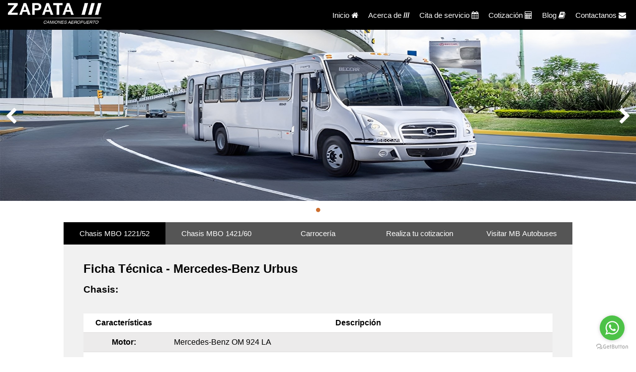

--- FILE ---
content_type: text/html
request_url: https://www.zapataaeropuerto.com/pages/mercedes-benz/urbus.html
body_size: 6319
content:
<!DOCTYPE html>
<html>
    <head>
        
        <!--=========================================================-->
        <!--==================================
                    MARCADO HTML5
        ===================================-->
        <meta charset="utf-8">
        
        <meta name="viewport" content="width-device-width, user-scalable=no, initial-scale=1, maximum-scale=1,minimum-scale=1">
        
        <meta name="title" content="Autobús Mercedes-Benz Urbus - Zapata Aeropuerto">
        
        <meta name="description" content="Autobús Mercedes-Benz Urbus. Urbus es un autobús compacto, funcional y resistente, URBUS te permite maximizar tur ganancias, gracias a su bajo costo operacional. Su gran flexibilidad de configuraciones permite aplicarlo en transporte público, personal y escolar. Los planes de financiamiento a tu medida los encuentras en Zapata Aeropuerto.">
        
        <meta name="keywords" content="Mercedes-Benz, Mercedes Benz, Autobus, autobuses, bus, buses, turismo, turistico, urbano, semiurbano, camion, Urbus, camiones para transporte público, camiones de pasajeros, seguridad, eficiencia, Financiamiento, Promociones, Zapata Camiones, Zapata Aeropuerto">
        
        <title>Autobús Mercedes-Benz Urbus - Zapata Aeropuerto</title>
        
        <!--=====================================>
            MARCADO OPEN GRAPH FACEBOOK
        <======================================-->
        
        <meta property="og:title" content="Autobús Mercedes-Benz Urbus - Zapata Aeropuerto">
        <meta property="og:url" content="https://www.zapataaeropuerto.com/pages/mercedes-benz/urbus.html">
        <meta property="og:description" content="Autobús Mercedes-Benz Urbus. Urbus es un autobús compacto, funcional y resistente, URBUS te permite maximizar tur ganancias, gracias a su bajo costo operacional. Su gran flexibilidad de configuraciones permite aplicarlo en transporte público, personal y escolar. Los planes de financiamiento a tu medida los encuentras en Zapata Aeropuerto.">
        <meta property="og:image"  content="https://www.zapataaeropuerto.com/pages/mercedes-benz/image/urbus/image1.jpg">
        <meta property="og:image:type" content="image/jpeg">
        <meta property="og:image:width" content="400">
        <meta property="og:image:height" content="300">
        <meta property="og:type"  content="website">	
        <meta property="og:site_name" content="Autobús Mercedes-Benz SIgma - Zapata Aeropuerto">
        <meta property="og:locale" content="es_MX">
        
        <!--=====================================
            MARCADO DATOS ESTRUCTURADOS GOOGLE
        ======================================-->
        <meta itemprop="name" content="Autobús Mercedes-Benz Urbus - Zapata Aeropuerto">
        <meta itemprop="url" content="https://www.zapataaeropuerto.com/pages/mercedes-benz/urbus.html">
        <meta itemprop="description" content="Autobús Mercedes-Benz Urbus. Urbus es un autobús compacto, funcional y resistente, URBUS te permite maximizar tur ganancias, gracias a su bajo costo operacional. Su gran flexibilidad de configuraciones permite aplicarlo en transporte público, personal y escolar. Los planes de financiamiento a tu medida los encuentras en Zapata Aeropuerto.">
        <meta itemprop="image" content="https://www.zapataaeropuerto.com/pages/mercedes-benz/image/urbus/image1.jpg">
        
        <!--=====================================
                    MARCADO TWITTER
        ======================================-->
        <meta name="twitter:card" content="summary">
        <meta name="twitter:title" content="Autobús Mercedes-Benz Urbus - Zapata Aeropuerto">
        <meta name="twitter:url" content="https://www.zapataaeropuerto.com/pages/mercedes-benz/urbus.html">
        <meta name="twitter:description" content="Autobús Mercedes-Benz Urbus. Urbus es un autobús compacto, funcional y resistente, URBUS te permite maximizar tur ganancias, gracias a su bajo costo operacional. Su gran flexibilidad de configuraciones permite aplicarlo en transporte público, personal y escolar. Los planes de financiamiento a tu medida los encuentras en Zapata Aeropuerto.">
        <meta name="twitter:image" content="https://www.zapataaeropuerto.com/pages/mercedes-benz/image/urbus/image1.jpg">
        <meta name="twitter:site" content="@ZAeropuerto">
        
        <!--=========================================================-->
        <link rel="icon" href="../../img/icon.ico">
        <link rel="stylesheet" href="../../css/style.css">
        <link rel="stylesheet" href="../../css/tab-sections.css">
        <link rel="stylesheet" href="../../css/cotizacion-unidades.css">
        <link rel="stylesheet" href="../../css/formulario-hs.css">
        <link rel="stylesheet" href="https://cdnjs.cloudflare.com/ajax/libs/font-awesome/4.7.0/css/font-awesome.min.css">

        <!-- ---------- METRICOOL ---------- -->
        <script>function loadScript(a){var b=document.getElementsByTagName("head")[0],c=document.createElement("script");c.type="text/javascript",c.src="https://tracker.metricool.com/resources/be.js",c.onreadystatechange=a,c.onload=a,b.appendChild(c)}loadScript(function(){beTracker.t({hash:"830dacd7ed0843d8da45f600bd24494c"})});</script>
        <!-- ---------- METRICOOL ---------- -->
        
        <!--=========================================================-->
        <script src="../../js/jquery-3.1.0.min.js"></script>
        
        <!--=========================================================-->
        <script src="../../js/main.js"></script>
        <script src="../../js/tab-sections.js"></script>
        
        <!--=========================================================-->
        <script src="//code.jivosite.com/widget/ghR7rsaQHu" async></script>
        
        <!--=========================================================-->
        <!-- WhatsHelp.io widget -->
        <script type="text/javascript">
            (function () {
                var options = {
                    whatsapp: "+52 5951097948", // WhatsApp number
                    call_to_action: "Contáctanos", // Call to action
                    position: "right", // Position may be 'right' or 'left'
                };
                var proto = document.location.protocol, host = "getbutton.io", url = proto + "//static." + host;
                var s = document.createElement('script'); s.type = 'text/javascript'; s.async = true; s.src = url + '/widget-send-button/js/init.js';
                s.onload = function () { WhWidgetSendButton.init(host, proto, options); };
                var x = document.getElementsByTagName('script')[0]; x.parentNode.insertBefore(s, x);
            })();
        
        </script>
        <!-- /WhatsHelp.io widget -->
        <!--=========================================================-->

        <!-- Google tag (gtag.js) -->
        <script async src="https://www.googletagmanager.com/gtag/js?id=G-DK4T0DC829"></script>
        <script>
            window.dataLayer = window.dataLayer || [];
            function gtag(){dataLayer.push(arguments);}
            gtag('js', new Date());

            gtag('config', 'G-DK4T0DC829');
        </script>
        
    </head>
    <body>
        <header>
            <div class="contenedor">
                <a href="https://www.zapataaeropuerto.com/" class="logo"><img src="../../img/logo/logo_zca_fn.webp" alt="Zapata Camiones Aeropuerto" ></a>
                <!--<a href="https://www.zapataaeropuerto.com/" class="logo"><img src="../../img/logo/logoZapataBlanco.png" alt="Zapata Camiones Aeropuerto" ></a>-->
                <a href="javascript:void(0);" class="icon" onclick="menuResponsive()"><i class="fa fa-bars"></i></a>
                <div class="header-right" id="topnav"> <!--NAVBAR IZQUIERDA-->
                    <a href="https://www.zapataaeropuerto.com/">Inicio <i class="fa fa-home"></i></a>
                    <a href="https://www.zapataaeropuerto.com/about.html">Acerca de <b>///</b></a>
                    <a href="https://www.zapataaeropuerto.com/cita.html">Cita de servicio <i class="fa fa-calendar"></i></a>
                    <a href="https://www.zapataaeropuerto.com/cotizacion.html">Cotización <i class="fa fa-calculator"></i></a>
                    <a href="https://www.tractosycamiones.com/blog"> Blog <i class="fa fa-book"></i></a>
                    <a href="https://www.zapataaeropuerto.com/contacto.html"> Contactanos <i class="fa fa-envelope"></i></a>
                </div>
            </div>
        </header>
        <main>
            <div class="slideshow">
                <ul class="slider">
                    <li>
                        <img src="image/urbus/image1.jpg" alt="">
                        <section class="caption">
                        </section>
                    </li>
                </ul>
                <ol class="pagination"></ol>
                <div class="left">
                    <span class="fa fa-chevron-left"></span>
                </div>
                <div class="right">
                    <span class="fa fa-chevron-right"></span>
                </div>
            </div>
            
            <!-- --------------- Sección --------------- -->
            <section class="seccion-Cat">
                <button class="tablink" onclick="openPage('inicio1',this,'black')" id="defaultOpen">Chasis MBO 1221/52</button>
                <button class="tablink" onclick="openPage('inicio2',this,'black')" id="defaultOpen">Chasis MBO 1421/60</button>
                <button class="tablink" onclick="openPage('caracteristica1',this,'black')">Carrocería</button>
                <button class="tablink" onclick="openPage('formulario',this,'black')">Realiza tu cotizacion</button>
                <button class="tablink" onclick=" window.open('https://autobusesmercedesbenz.com.mx/','_blank')">Visitar MB Autobuses</button>

                <div id="inicio1" class="tabcontent">
                    <h2>Ficha Técnica - Mercedes-Benz Urbus</h2>
                    <br>
                    <div class="container">
                        <h3>Chasis:</h3>
                        <br>
                        <table>
                            <tr>
                                <th>Características</th>
                                <th>Descripción</th>
                            </tr>
                            <tr>
                                <th>Motor: </th>
                                <td>Mercedes-Benz OM 924 LA</td>
                            </tr>
                            <tr>
                                <th>Potencia: </th>
                                <td>205 hp @ 2,200 rpm</td>
                            </tr>
                            <tr>
                                <th>Torque: </th>
                                <td>575 lb-ft @ 1,200 rpm - 1,600 rpm</td>
                            </tr>
                            <tr>
                                <th>Certificación: </th>
                                <td>Euro V.</td>
                            </tr>
                            <tr>
                                <th>Compresor:&nbsp;</th>
                                <td>352 cm³ / 15.5 CFM</td>
                            </tr>
                            <tr>
                                <th>Freno auxiliar:</th>
                                <td>En múltiple de escape y de válvula a la cabeza del motor controlado por interruptor en tablero</td>
                            </tr>
                            <tr>
                                <th>Ventilador: </th>
                                <td>11 aspas, 650 mm diámetro y con E-visco</td>
                            </tr>
                            <tr>
                                <th>Embrague: </th>
                                <td>395 mm, monodisco, tipo seco, con activación servoasistida</td>
                            </tr>
                            <tr>
                                <th>Transmisión: </th>
                                <td>Mercedes-Benz G85-6, manual de 6 velocidades sincronizadas, con overdrive en la 6ª velocidad</td>
                            </tr>
                            <tr>
                                <th>Dirección: </th>
                                <td>Hidráulica de potencia, de bolas recirculantes</td>
                            </tr>
                            <tr>
                                <th>Eje delantero: </th>
                                <td>
                                    Tipo: Viga tipo “I” , I beam Estilizada
                                    <br>Capacidad: 4,500 kg (9,921 lb)
                                </td>
                            </tr>
                            <tr>
                                <th>Eje trasero: </th>
                                <td>
                                    Capacidad: 8,800 kg (19,401 lb)
                                    <br>Relación: i = 4.89:1
                                    <br>Opcional: i = 4.10:1, i = 5.38:1, i = 5.63:1
                                </td>
                            </tr>
                            <tr>
                                <th>Suspensión delantera:&nbsp;</th>
                                <td>
                                    Muelles, Multi-leaf asimétrica, con 2 amortiguadores telescópicos de servicio pesado
                                    <br>Con barra estabilizadora.
                                </td>
                            </tr>
                            <tr>
                                <th>Suspensión trasera:&nbsp;</th>
                                <td>
                                    Muelles, Multi-leaf simétrica, con 2 amortiguadores telescópicos de servicio pesado
                                    <br>Con barra estabilizadora.
                                </td>
                            </tr>
                            <tr>
                                <th>Flecha cardán: </th>
                                <td>3 piezas.</td>
                            </tr>
                            <tr>
                                <th>Rims:</th>
                                <td>Disco de acero 22.5” x 8.25”</td>
                            </tr>
                            <tr>
                                <th>Llantas: </th>
                                <td>Radiales, 11 R22.5</td>
                            </tr>
                            <tr>
                                <th>Frenos: </th>
                                <td>
                                    Neumáticos, de tambor, sistema doble split independiente, con ajustador de frenos automático
                                    <br>Delanteros: 15” x 7”, Q+
                                    <br>Traseros: 15” x 8 5/8”, Q+
                                </td>
                            </tr>
                            <tr>
                                <th>Tanque de combustible: </th>
                                <td>De plástico, 210 L (55.5 gal) lado izquierdo</td>
                            </tr>
                            <tr>
                                <th>Tanque de AdBlue®: </th>
                                <td>De plástico, 25 L (6.6 gal) lado izquierdo, Opc: lado derecho</td>
                            </tr>
                            <tr>
                                <th>Sistema eléctrico: </th>
                                <td>24 V, 2 baterías de 12 V / 730 CCA de doble propósito y ciclo profundo</td>
                            </tr>
                            <tr>
                                <th>Alternador: </th>
                                <td>28 V/80 A de capacidad</td>
                            </tr>
                            <tr>
                                <th>Sistema de Protección: </th>
                                <td>
                                    Protección de motor
                                    <br>Sistema de llave de encendido codificada y transponder para proteger el vehículo contra robo de módulos electrónicos
                                </td>
                            </tr>
                            <tr>
                                <th>Otros: </th>
                                <td>
                                    Preparación para sistema FMS
                                    <br>Equipo de telemática Bus Connection
                                </td>
                            </tr>
                            <tr>
                                <th>Distancia entre ejes: </th>
                                <td>5,250 mm (206.7”)</td>
                            </tr>
                            <tr>
                                <th>Longitud Total Chasis:</th>
                                <td>9,775 mm (385”)</td>
                            </tr>
                            <tr>
                                <th>PBV: </th>
                                <td>13,300 kg (29,321 lb)</td>
                            </tr>
                        </table>
                        <br>
                        <br>
                        <h3>Opcionales:</h3>
                        <br>
                        <table>
                            <tr>
                                <th>Características</th>
                                <th>Descripción</th>
                            </tr>
                            <tr>
                                <th>Frenos:</th>
                                <td>
                                    ABS y freno de parada (apertura de puertas)
                                    <br>Inhibidor de acelerador
                                </td>
                            </tr>
                            <tr>
                                <th>Llantas:</th>
                                <td>
                                    Rodado 275/80 R22.5
                                    <br>Rines de aluminio
                                    <br>Llanta de refacción
                                </td>
                            </tr>
                            <tr>
                                <th>Aire acondicionado:</th>
                                <td>Preparación para aire acondicionado y/o calefacción</td>
                            </tr>
                            <tr>
                                <th>Otros:</th>
                                <td>Secador de aire con dren automático</td>
                            </tr>
                        </table>
                    </div>
                </div>
                <div id="inicio2" class="tabcontent">
                    <h2>Ficha Técnica - Mercedes-Benz Urbus</h2>
                    <br>
                    <div class="container">
                        <h3>Chasis:</h3>
                        <br>
                        <table>
                            <tr>
                                <th>Características</th>
                                <th>Descripción</th>
                            </tr>
                            <tr>
                                <th>Motor: </th>
                                <td>Mercedes-Benz OM 924 LA</td>
                            </tr>
                            <tr>
                                <th>Potencia: </th>
                                <td>205 hp @ 2,200 rpm</td>
                            </tr>
                            <tr>
                                <th>Torque: </th>
                                <td>575 lb-ft @ 1,200 - 1,600 rpm</td>
                            </tr>
                            <tr>
                                <th>Certificación: </th>
                                <td>Euro V</td>
                            </tr>
                            <tr>
                                <th>Compresor: </th>
                                <td>352 cm³ / 15.5 CFM</td>
                            </tr>
                            <tr>
                                <th>Freno auxiliar: </th>
                                <td>En múltiple de escape y de válvula a la cabeza del motor controlado por interruptor en tablero</td>
                            </tr>
                            <tr>
                                <th>Ventilador:</th>
                                <td>11 aspas, 650 mm diámetro y con E-visco</td>
                            </tr>
                            <tr>
                                <th>Embrague:</th>
                                <td>395 mm, monodisco, tipo seco, con activación servoasistida</td>
                            </tr>
                            <tr>
                                <th>Transmisión:</th>
                                <td>Mercedes-Benz G85-6, manual de 6 velocidades sincronizadas, con overdrive en la 6ª velocidad</td>
                            </tr>
                            <tr>
                                <th>Dirección:</th>
                                <td>Hidráulica de potencia, de bolas recirculantes</td>
                            </tr>
                            <tr>
                                <th>Eje delantero:</th>
                                <td>
                                    Tipo: Viga tipo “I”, I beam Estilizada
                                    <br>Capacidad: 5,000 kg (11, 023 lb)
                                </td>
                            </tr>
                            <tr>
                                <th>Eje trasero:</th>
                                <td>
                                    Capacidad: 9,300 kg (20,503 lb)
                                    <br>Relación: i = 5.63:1
                                    <br>Opcional: i = 4.89:1 , i = 6.14:1
                                </td>
                            </tr>
                            <tr>
                                <th>Suspensión delantera:</th>
                                <td>
                                    Muelles, Multi-leaf asimétrica, con 2 amortiguadores telescópicos de servicio pesado
                                    <br>Con barra estabilizadora
                                </td>
                            </tr>
                            <tr>
                                <th>Suspensión trasera:</th>
                                <td>
                                    Muelles, Multi-leaf simétrica, con 2 amortiguadores telescópicos de servicio pesado
                                    <br>Con barra estabilizadora
                                </td>
                            </tr>
                            <tr>
                                <th>Flecha cardán:</th>
                                <td>3 piezas.</td>
                            </tr>
                            <tr>
                                <th>Rims:</th>
                                <td>Disco de acero 22.5” x 8.25”
                                    .</td>
                            </tr>
                            <tr>
                                <th>Llantas:</th>
                                <td>Radiales, 11 R22.5
                                </td>
                            </tr>
                            <tr>
                                <th>Frenos:</th>
                                <td>
                                    Neumáticos, de tambor, sistema doble split independiente, con ajustador de frenos automático
                                    <br>Delanteros: 15” x 7”, Q+
                                    <br>Traseros: 15” x 8 5/8”, Q+
                                </td>
                            </tr>
                            <tr>
                                <th>Tanque de combustible:</th>
                                <td>De plástico, 210 L (55.5 gal) lado izquierdo</td>
                            </tr>
                            <tr>
                                <th>Tanque de AdBlue®:</th>
                                <td>
                                    De plástico, 25 L (6.6 gal) lado izquierdo 
                                    <br>Opcional: lado derecho.
                                </td>
                            </tr>
                            <tr>
                                <th>Sistema eléctrico:</th>
                                <td>24 V, 2 baterías de 12 V / 730 CCA de doble propósito y ciclo profundo</td>
                            </tr>
                            <tr>
                                <th>Alternador:</th>
                                <td>28 V/80 A de capacidad</td>
                            </tr>
                            <tr>
                                <th>Sistema de Protección:</th>
                                <td>
                                    Protección de motor
                                    <br>Sistema de llave de encendido codificada y transponder para
                                    proteger el vehículo contra robo de módulos electrónicos
                                </td>
                            </tr>
                            <tr>
                                <th>Otros:</th>
                                <td>
                                    Preparación para sistema FMS
                                    <br>Equipo de telemática Bus Connection
                                </td>
                            </tr>
                            <tr>
                                <th>Distancia entre ejes:</th>
                                <td>6,050 mm (238.2")</td>
                            </tr>
                            <tr>
                                <th>Longitud total del Chasis:</th>
                                <td>10,575 mm (416.3”)
                                </td>
                            </tr>
                            <tr>
                                <th>PBV:</th>
                                <td>14,300 kg (31,526 lb).</td>
                            </tr>
                        </table>
                        <br>
                        <br>
                        <h3>Opcionales:</h3>
                        <br>
                        <table>
                            <tr>
                                <th>Características</th>
                                <th>Descripción</th>
                            </tr>
                            <tr>
                                <th>Frenos:</th>
                                <td>ABS y freno de parada (apertura de puertas).
                                <br>Inhibidor de acelerador.</td>
                            </tr>
                            <tr>
                                <th>Llantas:</th>
                                <td>Rodado 275/80 R22.5
                                <br>Rines de aluminio
                                <br>Llanta de refacción
                                </td>
                            </tr>
                            <tr>
                                <th>Aire acondicionado:</th>
                                <td>Preparación para aire acondicionado y/o calefacción.</td>
                            </tr>
                            <tr>
                                <th>Otros:</th>
                                <td>Secador de aire con dren automático.</td>
                            </tr>
                        </table>
                    </div>
                </div>
                <div id="caracteristica1" class="tabcontent">
                    <h2>Ficha Técnica - Mercedes-Benz Urbus</h2>
                    <br>
                    <div class="container">
                        <h3>Carrocería:</h3>
                        <br>
                        <table>
                            <tr>
                                <td>Estructura en perfiles de acero galvanizado de alta resistencia.</td>
                            </tr>
                            <tr>
                                <td>Laminación exterior galvanizada.</td>
                            </tr>
                            <tr>
                                <td>Revestimiento interior en material Fenólico.</td>
                            </tr>
                            <tr>
                                <td>Toldo, frente y posterior de una pieza en plástico reforzado de fibra de vidrio.</td>
                            </tr>
                            <tr>
                                <td>1 ó 2 puertas plegadizas.</td>
                            </tr>
                            <tr>
                                <td>Válvula exterior para apertura y cierre de puertas (oculta en compartimiento de baterías).</td>
                            </tr>
                            <tr>
                                <td>Asiento para conductor, tapizado en tela, con cinturón de seguridad de dos puntos.</td>
                            </tr>
                            <tr>
                                <td>Huellas de aluminio en zona de pedales.</td>
                            </tr>
                            <tr>
                                <td>Pasamanos con recubrimiento plastificado y bridas plásticas con alma de acero.</td>
                            </tr>
                            <tr>
                                <td>Dos limpiaparabrisas eléctricos de dos velocidades con paro automático y lavaparabrisas.</td>
                            </tr>
                            <tr>
                                <td>Dos espejos retrovisores exteriores con luna plana y un espejo frontal interior.</td>
                            </tr>
                            <tr>
                                <td>Iluminación exterior en LEDs de acuerdo a especificaciones de norma, luz central de freno en LEDs, cuatro faros principales de 90 mm.</td>
                            </tr>
                            <tr>
                                <td>Defensas en 3 secciones de plástico reforzado de fibra de vidrio y alma de acero.</td>
                            </tr>
                            <tr>
                                <td>Parabrisas seccionados en dos piezas en cristal inastillable.</td>
                            </tr>
                            <tr>
                                <td>Piso en estructura reticular de alta resistencia y triplay marino.</td>
                            </tr>
                            <tr>
                                <td>Linóleum para tráfico pesado en piso.</td>
                            </tr>
                            <tr>
                                <td>Aislamiento de poliuretano espreado en toldo, costados y posterior.</td>
                            </tr>
                            <tr>
                                <td>Medallón en cristal templado filtrasol.</td>
                            </tr>
                            <tr>
                                <td>Cajuela lateral.</td>
                            </tr>
                            <tr>
                                <td>Ventanillas filtrasol con dos cristales superiores corredizos.</td>
                            </tr>
                            <tr>
                                <td>2 ventanillas salida de emergencia.</td>
                            </tr>
                            <tr>
                                <td>Iluminación interior con tecnología LED en ambos lados.</td>
                            </tr>
                            <tr>
                                <td>Estéreo AM/FM con CD, dos bocinas y antena.</td>
                            </tr>
                            <tr>
                                <td>Marco negro en perímetro de ventanillas.</td>
                            </tr>
                            <tr>
                                <td>Mampara para el conductor.</td>
                            </tr>
                            <tr>
                                <td>2 Fallebas de plástico termo formado con extractor eléctrico.</td>
                            </tr>
                            <tr>
                                <td>Pintura exterior en color Blanco (Poliuretano Antigrafitti).</td>
                            </tr>
                            <tr>
                                <td>Itinerario de ruta mecánico con tablillas en LEDs.</td>
                            </tr>
                            <tr>
                                <td>Huellas de aluminio antiderrapante en estribos.</td>
                            </tr>
                            <tr>
                                <td>Desempañante aire ambiente</td>
                            </tr>
                            <tr>
                                <td>Sin asientos de pasajeros.</td>
                            </tr>
                        </table>
                        <br>
                        <br>
                        <h3>Opcionales</h3>
                        <br>
                        <table>
                            <tr>
                                <td>Laminado exterior en aluminio.</td>
                            </tr>
                            <tr>
                                <td>Ventanillas pegadas.</td>
                            </tr>
                            <tr>
                                <td>Ventanillas gris plus.</td>
                            </tr>
                            <tr>
                                <td>Ventanillas tropicales.</td>
                            </tr>
                            <tr>
                                <td>Ventanillas semiforáneas</td>
                            </tr>
                            <tr>
                                <td>Ventanillas foráneas.</td>
                            </tr>
                            <tr>
                                <td>Portabultos interno sencillo.</td>
                            </tr>
                            <tr>
                                <td>Portabultos con salida de aire individual y luces de lectura</td>
                            </tr>
                            <tr>
                                <td>Mampara de conductor de piso al techo.</td>
                            </tr>
                            <tr>
                                <td>Itinerario electrónico en LEDs</td>
                            </tr>
                            <tr>
                                <td>Pasamanos en acero inoxidable.</td>
                            </tr>
                            <tr>
                                <td>Ventilador para conductor.</td>
                            </tr>
                            <tr>
                                <td>Asiento de conductor con suspensión neumática</td>
                            </tr>
                            <tr>
                                <td>Asiento de conductor tropical.</td>
                            </tr>
                            <tr>
                                <td>Cinturón de seguridad de 3 puntos para el conductor</td>
                            </tr>
                            <tr>
                                <td>Pintura en acabado bicapa de 1 a 3 tonos.</td>
                            </tr>
                            <tr>
                                <td>Asientos de plástico modelo “PROMIURBAN”</td>
                            </tr>
                        </table>
                        <!--<section id="dimensiones">
                            <div class="contenedor">
                                <article>
                                    <img src="image/toreto/asientos.jpg" alt="">
                                </article>
                                <article>
                                    <img src="image/toreto/dimensiones.jpg" alt="">
                                </article>
                            </div>
                        </section>-->
                    </div>
                </div>
                <div id="formulario" class="tabcontent">
                    <section id="formul">
                        <div class="contenedor">
                            <script charset="utf-8" type="text/javascript" src="//js.hsforms.net/forms/embed/v2.js"></script>
                            <script>
                            hbspt.forms.create({
                                region: "na1",
                                portalId: "22397232",
                                formId: "7206ab84-fc7f-44d4-bbfc-548a64165c3b"
                            });
                            </script>
                        </div>
                    </section>
                </div>
            </div>
        </section>
    </main>
    <footer>
        <div class="contenedor">
            <p class="copy">Zapata Aeropuerto. &copy;
                
                <script type="text/javascript">
                    copyright=new Date();
                    update=copyright.getFullYear();
                    document.write(update+".");
                </script>
                
                Todos los derechos Reservados. Distribuidor Autorizado Mercedes-Benz y Freightliner.
            </p>
            <div class="sociales">
                <a href="https://www.facebook.com/ZapataAeropuerto" class="fa fa-facebook-square" target="_blank" aria-label="Ir a Facebook de Zapata Camiones"></a>
                    <!-- <a href="https://twitter.com/TractosyCamione" class="fa fa-twitter" target="_blank" aria-label="Ir a Twitter de Zapata Camiones"></a> -->
                    <a href="https://www.instagram.com/zapataaeropuerto/" class="fa fa-instagram" target="_blank" aria-label="Ir a Instagram de Zapata Camiones"></a>
                <a href="https://www.youtube.com/channel/UCQNedhj6wafQstgFY8evQ-Q" class="fa fa-youtube" target="_blank"></a>
            </div>
        </div>
    </footer>
    <script>
        function menuResponsive(){
            var x = document.getElementById("topnav");
            if(x.className === "header-right"){
                x.className += " responsive";
            }
            else{
                x.className = "header-right";
            }
        }
    </script>
    <script>
        function submenuR(){
            var x = document.getElementById("submenu");
            if(x.className === "lista"){
                x.className += " responsive";
            }
            else{
                x.className = "lista";
            }
        }
    </script>
    <script>
        function abrirPagina(nombrePagina,element){
            var i, tabcontent, tablinks;
            tabcontent = document.getElementsByClassName("tabcontent");
            for (i = 0; i < tabcontent.length; i++){
                tabcontent[i].style.display = "none";
            }
            tablinks = document.getElementsByClassName("tablink");
            for(i = 0; i < tablinks.length; i++){
                tablinks[i].style.backgroundColor ="";
            }
            document.getElementById(nombrePagina).style.display = "block";
        }
        document.getElementById("defaultOpen").click();
    </script>
<script defer src="https://static.cloudflareinsights.com/beacon.min.js/vcd15cbe7772f49c399c6a5babf22c1241717689176015" integrity="sha512-ZpsOmlRQV6y907TI0dKBHq9Md29nnaEIPlkf84rnaERnq6zvWvPUqr2ft8M1aS28oN72PdrCzSjY4U6VaAw1EQ==" data-cf-beacon='{"version":"2024.11.0","token":"df26e38c90cf45d6806f99403bb75ed7","r":1,"server_timing":{"name":{"cfCacheStatus":true,"cfEdge":true,"cfExtPri":true,"cfL4":true,"cfOrigin":true,"cfSpeedBrain":true},"location_startswith":null}}' crossorigin="anonymous"></script>
</body>
</html>                

--- FILE ---
content_type: text/css
request_url: https://www.zapataaeropuerto.com/css/style.css
body_size: 234
content:
@import url(normalize.css);
@import url(menu.css);
@import url(slideshow.css);

*{box-sizing: border-box;}

body{
    margin: 0;
    font-family: Arial, Helvetica, sans-serif;
}

footer .contenedor{
    display: flex;
    flex-wrap: wrap;
    justify-content: center;
    padding-bottom: 10px;
    background: rgb(0,0,0);
    width: 100%;
    position: static;
}
.copy{
    font-size: 18px;
    color: #fff;
    margin-left: 10px;
}
.sociales{
    width: 100%;
    text-align: center;
    font-size: 28px;
    margin-right: 30px;
}

.sociales a{
    color: #fff;
    text-decoration: none;
}

.sociales a:hover{
    background-color: #ddd;
    color:#000;
}
/*--------------------------------------------------------------------------*/
.contenedorBoton{
  width:90px;
  height:240px;
  position:absolute;
  right:0px;
  bottom:0px;
}
.botonF1{
  width:60px;
  height:60px;
  border-radius:100%;
  background:#F44336;
  right:0;
  bottom:0;
  position:absolute;
  margin-right:20px;
  margin-bottom:40px;
  border:none;
  outline:none;
  color:#FFF;
  font-size:36px;
  box-shadow: 0 3px 6px rgba(0,0,0,0.16), 0 3px 6px rgba(0,0,0,0.23);
  transition:.3s;  
}
span{
  transition:.5s;  
}
.botonF1:hover span{
  transform:rotate(360deg);
}
.botonF1:active{
  transform:scale(1.1);
}
.btnRS{
  width:40px;
  height:40px;
  border-radius:100%;
  border:none;
  color:#FFF;
  box-shadow: 0 3px 6px rgba(0,0,0,0.16), 0 3px 6px rgba(0,0,0,0.23);
  font-size:28px;
  outline:none;
  position:absolute;
  right:0;
  bottom:0;
  margin-right:30px;
  transform:scale(0);
  
}
.botonF2{
  background:#00e676;
  margin-bottom:110px;
  transition:0.5s;
}
.botonF3{
  background:#4267b2;
  margin-bottom:160px;
  transition:0.7s;
}
.botonF4{
  background:#1da1f2;
  margin-bottom:205px;
  transition:0.9s;
}
.botonF5{
  background: radial-gradient(circle at 30% 107%, #fdf497 0%, #fdf497 5%, #fd5949 45%, #d6249f 60%, #285AEB 90%);
  margin-bottom:250px;
  transition:0.9s;
}

/*--------------------------------------------------------------------------*/
@media(max-width:768px){
    footer .copy{
        font-size: 13px;
        text-align: center;
        padding-right: 10px;
    }
    .sociales{
        margin-right: 0px;
        padding-top: 5px;
    }
    footer .contenedor{
        padding-top: 10px;
    }
}
@media(min-width:767px){
    .sociales{
        width: auto;
    }
    footer .contenedor{
        justify-content: space-between;
        padding-top: 10px;
    }
}

@media (min-width:1024px){
    #banner .contenedor{
        width: 1000px;
    }
    footer .contenedor{
        padding-top: 10px;
    }
}

--- FILE ---
content_type: text/css
request_url: https://www.zapataaeropuerto.com/css/tab-sections.css
body_size: 394
content:
*{
    margin: 0;
    padding: 0;
    -webkit-box-sizing: border-box;
	-moz-box-sizing: border-box;
	box-sizing: border-box;
}

/*-----------------------------------------------------------------------*/
.seccion-Cat{
    height: 100%;
    margin-left: 10%;
    margin-right: 10%;
    padding-top: 3%;
    padding-bottom: 3%;
    font-family: Arial, Helvetica, sans-serif;
}

.seccion-Cat table{
    width: 100%;
    margin-top: 20px;
    background-color: #ffffff;
    
}
.seccion-Cat td{
    padding-left: 20px;
    padding-right: 20px;
}
.seccion-Cat th,td{
    padding-top: 10px;
    padding-bottom: 10px;
    border-bottom: 1px solid #ddd;
    
}

.seccion-Cat table, th, td{
    /*border: 1px solid black;*/
    border-collapse: collapse;
}

.seccion-Cat tr:nth-child(even) {background-color: #ecebeb;}
/*-------------------- tablink --------------------*/
.tablink{
    background-color: #555;
    color: white;
    float: left;
    border: none;
    outline: none;
    cursor: pointer;
    padding: 14px 16px;
    font-size: 15px;
    /*width: 20%;*/
}

.tablink:hover{
    background-color: #777;
}
/*-------------------- tablink --------------------*/
/*-------------------- tabcontent --------------------*/
.tabcontent{
    color: black;
    display: none;
    padding: 80px 40px;
    height: 100%;
}

#inicio1{background-color:  #f1f1f1 }
#inicio2{background-color:  #f1f1f1 }
#caracteristica1{background-color:  #f1f1f1 }
#caracteristica2{background-color:  #f1f1f1}
#formulario{background-color:  #f1f1f1 ;}

/*-------------------- tabcontent --------------------*/
#dimensiones .contenedor{
    /*Las imagenes estaran en una sola linea*/
    display: flex;
    justify-content: center;
    /*Para que los elementos que no caben los desplace hacia abajo*/
    flex-wrap: wrap;
    padding-top: 50px;
    padding-bottom: 23px;
    width: 100%;
}
#dimensiones article{
    margin: 15px;
}
#dimensiones img{
    width: 100%;
    max-width: 600px;
}
#datos .contenedor{
    /*Las imagenes estaran en una sola linea*/
    display: flex;
    justify-content: center;
    /*Para que los elementos que no caben los desplace hacia abajo*/
    flex-wrap: wrap;
    padding-top: 50px;
    padding-bottom: 23px;
    margin: 1px auto;
    width: 100%;
}
#datos article{
    margin: 15px;
    width: 100%;
    max-width: 300px;
}
#datos img{
    width: 100%;
    max-width: 350px;
}
/*-----------------------------------------------------------------------*/
.seccion-Cat #formul .contenedor{    
    height: 100%;
    max-height: 860px;
    border: 0px;
}
/*-----------------------------------------------------------------------*/
#caracteristica1 .dimension{
    text-align: center;
}
/*--=================================
    PUNTOS DE QUIEBRE PERSONALIZADOS
===================================*/
/*--======================================================================
            ESCRITORIO GRANDE (LG revisamos en 1366 en adelante)
========================================================================*/
@media (min-width: 1200px)
{
    .tablink{
        width: 20%;
    }
}
/*--======================================================================
        ESCRITORIO MEDIANO O TABLET HORIZONTAL (MD revisamos en 1024px)
========================================================================*/
@media (max-width: 1199px) and (min-width: 992px)
{
    .tablink{
        width: 20%;
        font-size: 12px;
    }
}
/*--======================================================================
        ESCRITORIO PEQUEÑO O TABLET VERTICAL (SM revisamos en 768px)
========================================================================*/
@media (max-width: 991px) and (min-width: 768px)
{
    .tablink{
        width: 20%;
        height: 50px;
        font-size: 12px;
    }
    
}
/*--======================================================================
                                MOVILES (XS revisamos en 320px)
========================================================================*/
@media (max-width: 767px)
{
    .seccion-Cat th,td{
        font-size: 13px;
    }
    .tablink{
        width: 100%;
        padding: 10px 12px;
        font-size: 13px;
    }
    .tabcontent{
        margin-top: 110px;
        padding: 90px 40px;
    }
    .seccion-Cat #formul .contenedor{    
        height: 100%;
        max-height: 1120px;
        border: 0px;
    }
    
    #caracteristica1 .dimension td{
        font-size: 12px;
    }
}


--- FILE ---
content_type: text/css
request_url: https://www.zapataaeropuerto.com/css/cotizacion-unidades.css
body_size: -210
content:
*{
	margin: 0;
	padding: 0;
	-webkit-box-sizing: border-box;
	-moz-box-sizing: border-box;
	box-sizing: border-box;
}
#contacto{
    height: 1600px;
    margin-top: 59px;
    background-color: rgba(133, 133, 133, 1);
    background-repeat: no-repeat;
    background-position: center;
    background-size: cover;
    -webkit-background-size: cover;
    -moz-background-size: cover;
    -o-background-size: cover; 
}
#contacto .contenedor{
    display: flex;
    justify-content: center;
    flex-wrap: wrap;
    padding-top: 10px;
    
    
    max-width: 100%;
       
}

.contenedor iframe{
    width: 700px;
    height: 1450px;
    border: 0px;
}

@media screen and (max-width: 1100px){
    #contacto{
        margin-top: 54px;
    }
}

@media screen and (max-width: 700px){
    #contacto .contenedor{
        margin-left: 0px;
        margin-right: 0px;
    }
    
    .contenedor iframe{
        width: 500px;
        height: 1450px;
        border: 0px;
    }
}
@media screen and (max-width: 599px){
    #contacto{
        height: 1700px;
    }
    #contacto .contenedor{
        margin-left: 20px;
        margin-right: 20px;
    }
    
    .contenedor iframe{
        width: 420px;
        height: 1700px;
        border: 0px;
    }
}
@media screen and (max-width: 490px){
    #contacto{
        height: 1800px;
    }
    #contacto .contenedor{
        margin-left: 10px;
        margin-right: 10px;
    }
    
    .contenedor iframe{
        width: 350px;
        height: 1800px;
        border: 0px;
    }
}
@media screen and (max-width: 400px){
    #contacto{
        
    }
    #contacto .contenedor{
        margin-left: 5px;
        margin-right: 5px;
    }

    .contenedor iframe{
        width: 310px;
        height: 1850px;
        border: 0px;
    }
}
@media screen and (max-width: 399px){
    #contacto{
        height: 1900px;
    }
    #contacto .contenedor{
        margin-left: 0px;
        margin-right: 0px;
    }
    .contenedor iframe{
        width: 350px;
        height: 1600px;
        border: 0px;

    }
}
@media screen and (max-width: 350px){
    #contacto{
        height: 1600px;
    }
    #contacto .contenedor{
        margin-left: 0px;
        margin-right: 0px;
    }
    .contenedor iframe{
        width: 280px;
        height: 1700px;
        border: 0px;
        margin-right: 10px;

    }
}


--- FILE ---
content_type: text/css
request_url: https://www.zapataaeropuerto.com/css/formulario-hs.css
body_size: -155
content:
*{
    margin: 0;
    padding: 0;
    -webkit-box-sizing: border-box;
	-moz-box-sizing: border-box;
	box-sizing: border-box;
}
#formul .contenedor{
    justify-content: center;
    margin: 0 auto;
    padding-top: 20px;
    padding-bottom: 23px;
    width: 100%;
    max-width: 1000px;
    /* height: 800px; */
    border: 0px;
}
/*-----------------------------------------------------------------------*/

/*--=================================
    PUNTOS DE QUIEBRE PERSONALIZADOS
===================================*/
/*--======================================================================
            ESCRITORIO GRANDE (LG revisamos en 1366 en adelante)
========================================================================*/
@media (min-width: 1200px)
{
    #formul .contenedor{
        height: 800px;
        
    }
}
/*--======================================================================
        ESCRITORIO MEDIANO O TABLET HORIZONTAL (MD revisamos en 1024px)
========================================================================*/
@media (max-width: 1199px) and (min-width: 992px)
{
    #formul .contenedor{
        padding-top: 20px;
        padding-bottom: 23px;
        width: 100%;
        height: 800px;
        border: 0px;
    }
}
/*--======================================================================
        ESCRITORIO PEQUEÑO O TABLET VERTICAL (SM revisamos en 768px)
========================================================================*/
@media (max-width: 991px) and (min-width: 768px)
{
    #formul .contenedor{
        padding-top: 15px;
        padding-bottom: 23px;
        width: 100%;
        height: 800px;
        border: 0px;
    }
}
/*--======================================================================
                                MOVILES (XS revisamos en 320px)
========================================================================*/
@media (max-width: 767px)
{
    #formul .contenedor{
        padding-top: 15px;
        padding-bottom: 23px;
        width: 100%;
        max-width: 390px;
        height: 100%;
        border: 0px;
    }
}


--- FILE ---
content_type: text/css
request_url: https://www.zapataaeropuerto.com/css/menu.css
body_size: -87
content:
header{
    overflow: hidden;
    width: 100%;
    background-color: black;
    padding: 5px 10px;
    position: fixed ;
    top: 0;
    left: 0;
    z-index: 5;
}
a{
    cursor: pointer;
}
.logo img{
    float:left;
    width: 200px;
}

.header-right{
    top: 50px;
}

.header-right {
    float: right;
    display: flex;
    flex-wrap: wrap;
    align-items: center;
    justify-content: flex-end;
    gap: 10px;
    min-height: 50px;
    transition: all 0.3s ease;
  }

a.icon{
    float: right;
    font-size: 18px;
    padding: 12px;
    color: white;
    display:none;
}

.header-right a{
    float: left;
    display: block;
    color: white;
    padding: 10px;
    text-decoration: none;
    font-size: 15px;
    line-height: 25px;
}

.header-right a:hover{
    background-color: #ddd;
    color: #000;
}

.header-right .icon{
    display: none;
}

.header-right{
    float: right;
}
@media screen and (max-width: 1100px){
    .header-right{
        top: auto;
    }
    .header-right a{display:none;}
    a.icon{
        float: right;
        display: block;
    }
}

@media screen and (max-width: 1100px) {
  .logo img {
    width: 150px;
    margin-top: 3px;
  }

  .header-right {
    flex-direction: column;
    align-items: flex-start;
    padding-top: 10px;
  }

  .header-right a {
    display: none;
    width: 100%;
    padding: 12px;
  }

  .header-right .icon {
    display: block;
    align-self: flex-end;
  }

  .header-right.responsive {
    background-color: black;
    border-top: 1px solid #333;
    padding-bottom: 10px;
  }

  .header-right.responsive a {
    display: block;
  }

  .header-right.responsive .icon {
    position: absolute;
    right: 0;
    top: 0;
  }
}

@media screen and (max-width:700px){
    
}

--- FILE ---
content_type: text/css
request_url: https://www.zapataaeropuerto.com/css/slideshow.css
body_size: -31
content:
*{
	margin: 0;
	padding: 0;
	-webkit-box-sizing: border-box;
	-moz-box-sizing: border-box;
	box-sizing: border-box;
}

ul,ol{
	list-style: none;
}

.slideshow{
	width: 100%;
	position: relative;
}

.slider li, ul{
	width: 100%;
    height: 100%;
}

.slider li{
	overflow: hidden;
    margin-top: 59px;
}

.slider li img{
	width: 100%;
}

.slider .caption{
	position: absolute;
	width: 100%;
	height: 100%;
	top: 0;
	left: 0;
	padding: 15px 50px;
	justify-content: center;
	align-items: center;

	text-align: right;
	color: #fff;
	z-index: 1;
}

.slider .caption h1{
	font-size: 50px;
}

.slider .caption p{
	margin-top: 10px;
	font-size: 20px;
}

.pagination{
	position: absolute;
	top: 102%;
	width: 100%;

	display: flex;
	justify-content: center;
}

.pagination li{
	font-size: 10px;
	margin: 2px 5px;
	color: #858585;
	cursor: pointer;
}

.left, .right{
	position: absolute;
	top: 0;
	height: 100%;

	display: flex;
	align-items: center;

	color: #fff;
	font-size: 35px;
	cursor: pointer;
	z-index: 2;
}

.left{
	left: 10px;
}

.right{
	right: 10px;
}

@media screen and (min-width: 2000px){
    .slider li, ul{
        max-height: 100%;
    }
}
@media screen and (max-width: 1100px){
    .slider li{
        margin-top: 54px;
    }
}

@media screen and (max-width: 600px){
    .slider .caption{
        display: none;
    }
	.slider .caption p{
		display: none;
	}

	.slider .caption h1{
		font-size: 35px;
	}

	.left, .right{
		font-size: 30px;
	}

	.slider li img{
		width: 100%;
	}

	.pagination{
		display: none;
	}
}
@media screen and (max-width: 400px){
    .slider .caption h1{
        font-size: 25px;
    }
}
@media screen and (max-width: 300px){
    .slider .caption h1{
        font-size: 15px;
    }
}

--- FILE ---
content_type: application/x-javascript
request_url: https://www.zapataaeropuerto.com/js/main.js
body_size: 229
content:
$(document).ready(function(){
	var imgItems = $('.slider li').length; // Numero de Slides
	var imgPos = 1;

	// Agregando paginacion --
	for(i = 1; i <= imgItems; i++){
		$('.pagination').append('<li><span class="fa fa-circle"></span></li>');
	} 
	//------------------------

	$('.slider li').hide(); // Ocultanos todos los slides
	$('.slider li:first').show(); // Mostramos el primer slide
	$('.pagination li:first').css({'color': '#CD6E2E'}); // Damos estilos al primer item de la paginacion

	// Ejecutamos todas las funciones
	$('.pagination li').click(pagination);
	$('.right span').click(nextSlider);
	$('.left span').click(prevSlider);


	setInterval(function(){
		nextSlider();
	}, 4000);

	// FUNCIONES =========================================================

	function pagination(){
		var paginationPos = $(this).index() + 1; // Posicion de la paginacion seleccionada

		$('.slider li').hide(); // Ocultamos todos los slides
		$('.slider li:nth-child('+ paginationPos +')').fadeIn(); // Mostramos el Slide seleccionado

		// Dandole estilos a la paginacion seleccionada
		$('.pagination li').css({'color': '#858585'});
		$(this).css({'color': '#CD6E2E'});

		imgPos = paginationPos;

	}

	function nextSlider(){
		if( imgPos >= imgItems){imgPos = 1;} 
		else {imgPos++;}

		$('.pagination li').css({'color': '#858585'});
		$('.pagination li:nth-child(' + imgPos +')').css({'color': '#CD6E2E'});

		$('.slider li').hide(); // Ocultamos todos los slides
		$('.slider li:nth-child('+ imgPos +')').fadeIn(); // Mostramos el Slide seleccionado

	}

	function prevSlider(){
		if( imgPos <= 1){imgPos = imgItems;} 
		else {imgPos--;}

		$('.pagination li').css({'color': '#858585'});
		$('.pagination li:nth-child(' + imgPos +')').css({'color': '#CD6E2E'});

		$('.slider li').hide(); // Ocultamos todos los slides
		$('.slider li:nth-child('+ imgPos +')').fadeIn(); // Mostramos el Slide seleccionado
	}

});
// BOTON FLOTANTE
$('.botonF1').hover(function(){
  $('.btn').addClass('animacionVer');
})
$('.contenedor').mouseleave(function(){
  $('.btn').removeClass('animacionVer');
})

--- FILE ---
content_type: application/x-javascript
request_url: https://www.zapataaeropuerto.com/js/tab-sections.js
body_size: -373
content:
function openPage(pageName,elmnt,color){

    var i, tabcontent, tablinks;

    tabcontent = document.getElementsByClassName("tabcontent");

    for(i=0; i< tabcontent.length; i++){
        tabcontent[i].style.display = "none";
    }

    tablinks = document.getElementsByClassName("tablink");

    for (i = 0; i < tablinks.length; i++) {
        tablinks[i].style.backgroundColor = "";
    }

    document.getElementById(pageName).style.display = "block";
    elmnt.style.backgroundColor = color;

}

document.getElementById("defaultOpen").click();